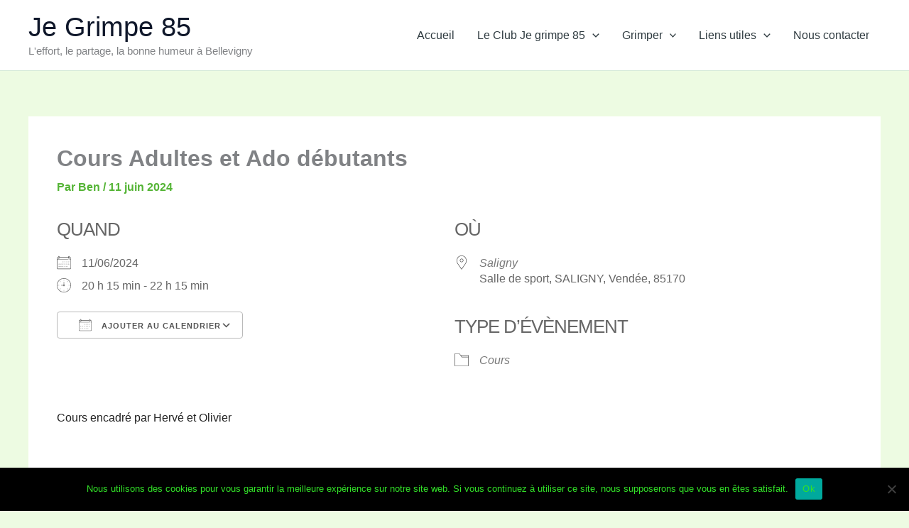

--- FILE ---
content_type: text/css
request_url: https://jegrimpe85.com/wp-content/plugins/xylus-events-calendar/assets/css/xylus-events-calendar-widget.css?ver=1.0.3
body_size: 1960
content:
:root {
    --xec-widget-background-color: #ffffff;
    --xec-widget-hover-background-color: #f0f4f8;
    --xec-widget-title-color: #333333;
    --xec-widget-title-hover-color: #ff5a5f;
    --xec-widget-date-color: #888888;
    --xec-widget-border-color: #f0f4f8;
}


/* Widget Style 1 start */
.easy-events-widget-list-style1 .event-date-style1{
    color: var(--xec-widget-date-color);
}

.easy-events-widget-list-style1 .event-title-style1{
    color: var(--xec-widget-title-color);
}

.easy-events-widget-list-style1 .event-title-style1:hover{
    color: var(--xec-widget-title-hover-color);
}

.easy-events-widget-list-style1 .event-title-style1 {
    display: -webkit-box;
    -webkit-box-orient: vertical;
    -webkit-line-clamp: 3;
    overflow: hidden;
    text-overflow: ellipsis;
    line-height: 1.4;
}
/* Widget Style 1 end */

/* Widget Style 2 start */
.easy-events-widget-grid.style-2 {
    display: grid;
    grid-template-columns: 1fr;
    gap: 15px;
}

.easy-events-widget-grid.style-2 .event-card {
    position: relative;
    border: 1px solid var(--xec-widget-border-color);
    padding: 12px 15px; /* default padding */
    border-radius: 8px;
    background: var(--xec-widget-background-color);
    transition: all 0.3s ease;
    overflow: hidden;
}

/* Left border strip hidden by default */
.easy-events-widget-grid.style-2 .event-card::before {
    content: "";
    position: absolute;
    left: 0;
    top: 0;
    height: 100%;
    width: 0;
    background: var(--xec-widget-border-color);
    border-radius: 8px 0 0 8px;
    transition: width 0.3s ease;
}

/* Hover state */
.easy-events-widget-grid.style-2 .event-card:hover {
    padding-left: 20px;
    border-color: var(--xec-widget-border-color);
    background: var(--xec-widget-hover-background-color);
    box-shadow: 0 4px 12px rgba(0,0,0,0.08);
}

.easy-events-widget-grid.style-2 .event-card:hover::before {
    width: 5px;
}

.easy-events-widget-grid.style-2 .event-date {
    font-size: 12px;
    color: var(--xec-widget-date-color);
    display: block;
    margin-bottom: 5px;
}

.easy-events-widget-grid.style-2 .event-title {
    font-weight: 600;
    color: var(--xec-widget-title-color);
    text-decoration: none;
    transition: color 0.3s ease;
    display: -webkit-box;
    -webkit-box-orient: vertical;
    -webkit-line-clamp: 3;
    overflow: hidden;
    text-overflow: ellipsis;
    line-height: 1.4;
}

.easy-events-widget-grid.style-2 .event-title:hover {
    color: var(--xec-widget-title-hover-color);
}
/* Widget Style 2 end */

/* Widget Style 3 start */
.easy-events-widget-grid.style-3 {
    display: grid;
    grid-template-columns: 1fr;
    gap: 15px;
}

.easy-events-widget-grid.style-3 .event-card {
    position: relative;
    border: 1px solid var(--xec-widget-border-color);
    border-top: 4px solid var(--xec-widget-border-color); /* top accent line */
    padding: 15px;
    border-radius: 10px;
    background: var(--xec-widget-background-color);
    transition: all 0.3s ease;
    box-shadow: 0 2px 5px rgba(0,0,0,0.05);
}

/* Hover effect: card upar uth jaye */
.easy-events-widget-grid.style-3 .event-card:hover {
    transform: translateY(-5px);
    box-shadow: 0 8px 20px rgba(0,0,0,0.12);
    border-top-color: var(--xec-widget-border-color);
    background: var(--xec-widget-hover-background-color);
}

.easy-events-widget-grid.style-3 .event-date {
    font-size: 12px;
    color: var(--xec-widget-date-color);
    display: block;
    margin-bottom: 5px;
}

.easy-events-widget-grid.style-3 .event-title {
    font-weight: 600;
    color: var(--xec-widget-title-color);
    text-decoration: none;
    transition: color 0.3s ease;
    display: -webkit-box;
    -webkit-box-orient: vertical;
    -webkit-line-clamp: 3;
    overflow: hidden;
    text-overflow: ellipsis;
    line-height: 1.4;
}

.easy-events-widget-grid.style-3 .event-title:hover {
    color: var(--xec-widget-title-hover-color);
}
/* Widget Style 3 end */

/* Widget Style 4 start */
.easy-events-widget-badge.style-4 .event-item {
    display: flex;
    align-items: center;
    margin-bottom: 18px;
    padding-bottom: 12px;
    border-bottom: 1px solid var(--xec-widget-border-color);
}

.easy-events-widget-badge.style-4 .event-date-circle {
    width: 55px;
    height: 55px;
    border-radius: 50%;
    background: var(--xec-widget-date-color); /* date circle background */
    color: #fff; /* text color inside circle can remain white */
    text-align: center;
    display: flex;
    flex-direction: column;
    justify-content: center;
    margin-right: 15px;
    flex-shrink: 0;
    box-shadow: 0 3px 6px rgba(0,0,0,0.15);
}

.easy-events-widget-badge.style-4 .event-date-circle .day {
    font-size: 16px;
    font-weight: 700;
    line-height: 1;
}

.easy-events-widget-badge.style-4 .event-date-circle .month {
    font-size: 12px;
    text-transform: uppercase;
    line-height: 1;
}

.easy-events-widget-badge.style-4 .event-info {
    flex: 1;
}

.easy-events-widget-badge.style-4 .event-info .event-title {
    font-weight: 600;
    color: var(--xec-widget-title-color);
    text-decoration: none;
    margin-bottom: 4px;
    display: -webkit-box;
    -webkit-box-orient: vertical;
    -webkit-line-clamp: 3;
    overflow: hidden;
    text-overflow: ellipsis;
    line-height: 1.4;
}

.easy-events-widget-badge.style-4 .event-info .event-title:hover {
    color: var(--xec-widget-title-hover-color);
}

.easy-events-widget-badge.style-4 .event-info .event-time {
    font-size: 13px;
    color: var(--xec-widget-date-color);
}
/* Widget Style 4 end */

/* Widget Style 5 start */
.easy-events-widget-horizontal.style-5 .event-card {
    display: flex;
    align-items: center;
    margin-bottom: 18px;
    padding: 12px;
    border: 1px solid var(--xec-widget-border-color);
    border-radius: 10px;
    background: var(--xec-widget-background-color);
    box-shadow: 0 3px 6px rgba(0,0,0,0.08);
    transition: transform 0.2s ease, box-shadow 0.2s ease;
}

.easy-events-widget-horizontal.style-5 .event-card:hover {
    transform: translateY(-3px);
    box-shadow: 0 5px 12px rgba(0,0,0,0.12);
    background: var(--xec-widget-hover-background-color);
}

.easy-events-widget-horizontal.style-5 .event-thumb {
    flex-shrink: 0;
    margin-right: 15px;
}

.easy-events-widget-horizontal.style-5 .event-thumb img {
    width: 80px;
    height: 80px;
    object-fit: cover;
    border-radius: 8px;
}

.easy-events-widget-horizontal.style-5 .event-details {
    flex: 1;
}

.easy-events-widget-horizontal.style-5 .event-title {
    font-weight: 600;
    font-size: 15px;
    color: var(--xec-widget-title-color);
    text-decoration: none;
    margin-bottom: 6px;
    display: -webkit-box;
    -webkit-box-orient: vertical;
    -webkit-line-clamp: 3;
    overflow: hidden;
    text-overflow: ellipsis;
    line-height: 1.4;
}

.easy-events-widget-horizontal.style-5 .event-title:hover {
    color: var(--xec-widget-title-hover-color);
}

.easy-events-widget-horizontal.style-5 .event-date {
    font-size: 13px;
    color: var(--xec-widget-date-color);
    margin-bottom: 2px;
}

.easy-events-widget-horizontal.style-5 .event-time {
    font-size: 12px;
    color: var(--xec-widget-date-color);
}
/* Widget Style 5 end */

/* Widget Style 6 start*/
.easy-events-widget-masonry.style-6 {
    display: grid;
    grid-template-columns: repeat(auto-fill, minmax(180px, 1fr));
    gap: 15px;
}

.easy-events-widget-masonry.style-6 .event-card {
    position: relative;
    background: var(--xec-widget-background-color);
    border-radius: 12px;
    overflow: hidden;
    box-shadow: 0 3px 8px rgba(0,0,0,0.1);
    transition: transform 0.25s ease, box-shadow 0.25s ease;
}

.easy-events-widget-masonry.style-6 .event-card:hover {
    transform: translateY(-4px);
    box-shadow: 0 6px 14px rgba(0,0,0,0.15);
    background: var(--xec-widget-hover-background-color);
}

.easy-events-widget-masonry.style-6 .event-thumb {
    position: relative;
    width: 100%;
    overflow: hidden;
}

.easy-events-widget-masonry.style-6 .event-thumb img {
    width: 100%;
    height: 160px;
    object-fit: cover;
    display: block;
    transition: transform 0.3s ease;
}

.easy-events-widget-masonry.style-6 .event-card:hover .event-thumb img {
    transform: scale(1.05);
}

.easy-events-widget-masonry.style-6 .event-date {
    position: absolute;
    bottom: 8px;
    right: 8px;
    background: var(--xec-widget-date-color);
    color: #fff;
    font-size: 12px;
    padding: 4px 8px;
    border-radius: 6px;
}

.easy-events-widget-masonry.style-6 .event-details {
    padding: 10px;
    text-align: center;
}

.easy-events-widget-masonry.style-6 .event-title {
    font-size: 14px;
    font-weight: 600;
    color: var(--xec-widget-title-color);
    text-decoration: none;
    display: -webkit-box;
    -webkit-box-orient: vertical;
    -webkit-line-clamp: 3;
    overflow: hidden;
    text-overflow: ellipsis;
    line-height: 1.4;
}

.easy-events-widget-masonry.style-6 .event-title:hover {
    color: var(--xec-widget-title-hover-color);
}
/* Widget Style 6 end */

/* Widget Style 7 start */
.easy-events-widget-timeline.style-7 {
    position: relative;
    padding-left: 25px;
    border-left: 2px solid var(--xec-widget-border-color);
}

.easy-events-widget-timeline.style-7 .timeline-item {
    position: relative;
    margin-bottom: 20px;
}

.easy-events-widget-timeline.style-7 .timeline-marker {
    position: absolute;
    left: -11px;
    top: 3px;
    width: 14px;
    height: 14px;
    background: var(--xec-widget-date-color);
    border-radius: 50%;
    border: 2px solid #fff;
    box-shadow: 0 0 0 2px var(--xec-widget-date-color)33;
}

.easy-events-widget-timeline.style-7 .timeline-content {
    padding: 0 0 0 10px;
}

.easy-events-widget-timeline.style-7 .event-date {
    display: block;
    font-size: 12px;
    color: var(--xec-widget-date-color);
    margin-bottom: 3px;
}

.easy-events-widget-timeline.style-7 .event-title {
    font-size: 14px;
    font-weight: 600;
    color: var(--xec-widget-title-color);
    text-decoration: none;
    transition: color 0.2s ease;
    display: -webkit-box;
    -webkit-box-orient: vertical;
    -webkit-line-clamp: 3;
    overflow: hidden;
    text-overflow: ellipsis;
    line-height: 1.4;
}

.easy-events-widget-timeline.style-7 .event-title:hover {
    color: var(--xec-widget-title-hover-color);
}
/* Widget Style 7 end */

/* Widget Style 8 start */
.easy-events-widget-grid.style-8 {
    display: grid;
    grid-template-columns: repeat(auto-fill, minmax(200px, 1fr));
    gap: 15px;
}

.easy-events-widget-grid.style-8 .overlay-card {
    position: relative;
    height: 220px;
    background-size: cover;
    background-position: center;
    border-radius: 12px;
    overflow: hidden;
    box-shadow: 0 3px 8px rgba(0,0,0,0.1);
    transition: transform 0.3s ease, box-shadow 0.3s ease;
}

.easy-events-widget-grid.style-8 .overlay-card:hover {
    transform: scale(1.03);
    box-shadow: 0 6px 16px rgba(0,0,0,0.2);
}

.easy-events-widget-grid.style-8 .overlay-link {
    display: block;
    width: 100%;
    height: 100%;
    text-decoration: none;
    color: inherit;
}

.easy-events-widget-grid.style-8 .overlay-gradient {
    position: absolute;
    bottom: 0;
    width: 100%;
    padding: 15px;
    background: linear-gradient(to top, var(--xec-widget-background-color, rgba(0,0,0,0.7)), rgba(0,0,0,0));
    color: var(--xec-widget-title-color);
}

.easy-events-widget-grid.style-8 .event-date {
    font-size: 13px;
    opacity: 0.85;
    display: block;
    margin-bottom: 5px;
    color: var(--xec-widget-date-color);
}

.easy-events-widget-grid.style-8 .event-title {
    font-size: 16px;
    font-weight: 600;
    line-height: 1.3;
    color: var(--xec-widget-title-color);
    display: -webkit-box;
    -webkit-line-clamp: 3;
    -webkit-box-orient: vertical;
    overflow: hidden;
    text-overflow: ellipsis;
}
/* Widget Style 8 end */

/* Widget Style 9 start */
.easy-events-widget-badge.style-9 {
    display: flex;
    flex-direction: column;
    gap: 10px;
}

.easy-events-widget-badge.style-9 .event-badge {
    display: flex;
    align-items: center;
    padding: 8px 12px;
    border: 1px solid var(--xec-widget-border-color);
    border-radius: 20px;
    background: var(--xec-widget-background-color);
    transition: all 0.3s ease;
}

.easy-events-widget-badge.style-9 .event-badge:hover {
    background: var(--xec-widget-hover-background-color);
    border-color: var(--xec-widget-title-hover-color);
    transform: translateY(-2px);
}

.easy-events-widget-badge.style-9 .event-date {
    font-size: 13px;
    font-weight: 600;
    color: var(--xec-widget-date-color);
    margin-right: 10px;
    min-width: 50px;
    text-align: center;
}

.easy-events-widget-badge.style-9 .event-title {
    font-size: 14px;
    font-weight: 500;
    color: var(--xec-widget-title-color);
    text-decoration: none;
    flex: 1;
    transition: color 0.3s ease;
    display: -webkit-box;
    -webkit-box-orient: vertical;
    -webkit-line-clamp: 3;
    overflow: hidden;
    text-overflow: ellipsis;
    line-height: 1.4;
}

.easy-events-widget-badge.style-9 .event-title:hover {
    color: var(--xec-widget-title-hover-color);
}
/* Widget Style 9 end */

/* Widget Style 10 start */
.easy-events-widget-overlay.style-10 {
    display: grid;
    grid-template-columns: 1fr;
    gap: 15px;
}

.easy-events-widget-overlay.style-10 .event-overlay-card {
    position: relative;
    background-size: cover;
    background-position: center;
    border-radius: 12px;
    overflow: hidden;
    height: 180px;
    display: flex;
    align-items: flex-end;
    justify-content: center;
    transition: transform 0.3s ease, box-shadow 0.3s ease;
    background: var(--xec-widget-background-color);
}

.easy-events-widget-overlay.style-10 .event-overlay-card:hover {
    transform: translateY(-5px);
    box-shadow: 0 8px 20px rgba(0,0,0,0.15);
    background: var(--xec-widget-hover-background-color);
}

.easy-events-widget-overlay.style-10 .event-date-badge {
    position: absolute;
    top: 12px;
    left: 12px;
    background: var(--xec-widget-date-color);
    color: #fff;
    font-size: 12px;
    font-weight: 600;
    padding: 5px 10px;
    border-radius: 20px;
}

.easy-events-widget-overlay.style-10 .event-overlay-content {
    width: 100%;
    background: rgba(0,0,0,0.5);
    text-align: center;
    padding: 10px;
}

.easy-events-widget-overlay.style-10 .event-title {
    font-size: 15px;
    font-weight: 600;
    color: var(--xec-widget-title-color);
    text-decoration: none;
    transition: color 0.3s ease;
    display: -webkit-box;
    -webkit-box-orient: vertical;
    -webkit-line-clamp: 3;
    overflow: hidden;
    text-overflow: ellipsis;
    line-height: 1.4;
}

.easy-events-widget-overlay.style-10 .event-title:hover {
    color: var(--xec-widget-title-hover-color);
}
/* Widget Style 10 end */